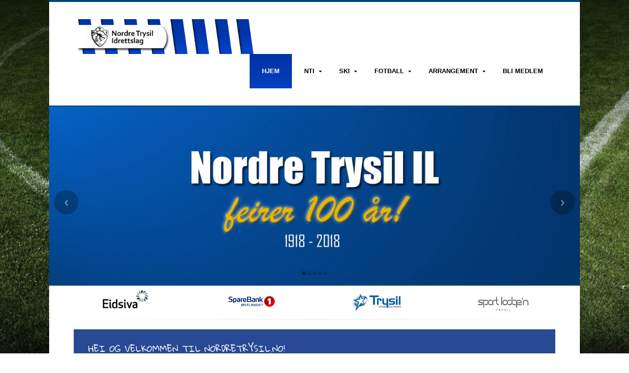

--- FILE ---
content_type: text/html; charset=utf-8
request_url: https://www.nordretrysil.no/52-kun-forside/1606-arsmote-8-mars-2022
body_size: 10760
content:
<!DOCTYPE HTML>
<html lang="nb-no" dir="ltr"  data-config='{"twitter":0,"plusone":0,"facebook":0,"style":"small"}'>

<head>
<meta charset="utf-8">
<meta http-equiv="X-UA-Compatible" content="IE=edge">
<meta name="viewport" content="width=device-width, initial-scale=1">
<base href="https://www.nordretrysil.no/52-kun-forside/1606-arsmote-8-mars-2022" />
	<meta name="author" content="Wenche Holdbak" />
	<meta name="viewport" content="initial-scale=1.0, user-scalable=no" />
	<meta name="generator" content="Joomla! - Open Source Content Management" />
	<title>Årsmøte 8.mars 2022</title>
	<link href="/templates/jp-snowflake/favicon.ico" rel="shortcut icon" type="image/vnd.microsoft.icon" />
	<link href="/cache/widgetkit/widgetkit-76099414.css" rel="stylesheet" type="text/css" />
	<link href="/media/system/css/modal.css?1bfb6c195d0ee5da7594ff40e3a03b35" rel="stylesheet" type="text/css" />
	<link href="/templates/jp-snowflake/roksprocket/layouts/features/themes/slideshow/slideshow.css" rel="stylesheet" type="text/css" />
	<link href="/modules/mod_ariimageslider/mod_ariimageslider/js/themes/nivo-slider.css" rel="stylesheet" type="text/css" />
	<link href="/modules/mod_ariimageslider/mod_ariimageslider/js/themes/default/style.css" rel="stylesheet" type="text/css" />
	<style type="text/css">
#ais_160_wrapper{max-width:400px;}#ais_160{width:100%;height:auto;}.ari-image-slider-loading #ais_160{height:90px;}#ais_160_wrapper .nivoSlider {box-shadow:none}#ais_153_wrapper{max-width:300px;}#ais_153{width:100%;height:auto;}.ari-image-slider-loading #ais_153{height:220px;}#ais_153_wrapper .nivoSlider {box-shadow:none}
	</style>
	<script type="application/json" class="joomla-script-options new">{"csrf.token":"82e35bf1ea04045e7d40003f226fd21d","system.paths":{"root":"","base":""}}</script>
	<script src="/media/jui/js/jquery.min.js?1bfb6c195d0ee5da7594ff40e3a03b35" type="text/javascript"></script>
	<script src="/media/jui/js/jquery-noconflict.js?1bfb6c195d0ee5da7594ff40e3a03b35" type="text/javascript"></script>
	<script src="/media/jui/js/jquery-migrate.min.js?1bfb6c195d0ee5da7594ff40e3a03b35" type="text/javascript"></script>
	<script src="/cache/widgetkit/widgetkit-00f69ac4.js" type="text/javascript"></script>
	<script src="/media/system/js/mootools-core.js?1bfb6c195d0ee5da7594ff40e3a03b35" type="text/javascript"></script>
	<script src="/media/system/js/core.js?1bfb6c195d0ee5da7594ff40e3a03b35" type="text/javascript"></script>
	<script src="/media/system/js/mootools-more.js?1bfb6c195d0ee5da7594ff40e3a03b35" type="text/javascript"></script>
	<script src="/media/system/js/modal.js?1bfb6c195d0ee5da7594ff40e3a03b35" type="text/javascript"></script>
	<script src="//maps.googleapis.com/maps/api/js?language=nb&amp;libraries=places,panoramio&amp;v=3.53&amp;key=AIzaSyAgDSXXbGnJH40ECgYv1P9afLs5ND8oSCs" type="text/javascript"></script>
	<script src="https://www.nordretrysil.no/components/com_gmapfp/libraries/map.js" type="text/javascript"></script>
	<script src="/components/com_roksprocket/assets/js/mootools-mobile.js" type="text/javascript"></script>
	<script src="/components/com_roksprocket/assets/js/rokmediaqueries.js" type="text/javascript"></script>
	<script src="/components/com_roksprocket/assets/js/roksprocket.js" type="text/javascript"></script>
	<script src="/components/com_roksprocket/assets/js/moofx.js" type="text/javascript"></script>
	<script src="/templates/jp-snowflake/roksprocket/layouts/features/assets/js/features.js" type="text/javascript"></script>
	<script src="/templates/jp-snowflake/roksprocket/layouts/features/themes/slideshow/slideshow.js" type="text/javascript"></script>
	<script src="/modules/mod_ariimageslider/mod_ariimageslider/js/jquery.nivo.slider.js" type="text/javascript"></script>
	<script src="/media/jui/js/bootstrap.min.js?1bfb6c195d0ee5da7594ff40e3a03b35" type="text/javascript"></script>
	<script type="text/javascript">

		jQuery(function($) {
			SqueezeBox.initialize({});
			initSqueezeBox();
			$(document).on('subform-row-add', initSqueezeBox);

			function initSqueezeBox(event, container)
			{
				SqueezeBox.assign($(container || document).find('a.modal').get(), {
					parse: 'rel'
				});
			}
		});

		window.jModalClose = function () {
			SqueezeBox.close();
		};

		// Add extra modal close functionality for tinyMCE-based editors
		document.onreadystatechange = function () {
			if (document.readyState == 'interactive' && typeof tinyMCE != 'undefined' && tinyMCE)
			{
				if (typeof window.jModalClose_no_tinyMCE === 'undefined')
				{
					window.jModalClose_no_tinyMCE = typeof(jModalClose) == 'function'  ?  jModalClose  :  false;

					jModalClose = function () {
						if (window.jModalClose_no_tinyMCE) window.jModalClose_no_tinyMCE.apply(this, arguments);
						tinyMCE.activeEditor.windowManager.close();
					};
				}

				if (typeof window.SqueezeBoxClose_no_tinyMCE === 'undefined')
				{
					if (typeof(SqueezeBox) == 'undefined')  SqueezeBox = {};
					window.SqueezeBoxClose_no_tinyMCE = typeof(SqueezeBox.close) == 'function'  ?  SqueezeBox.close  :  false;

					SqueezeBox.close = function () {
						if (window.SqueezeBoxClose_no_tinyMCE)  window.SqueezeBoxClose_no_tinyMCE.apply(this, arguments);
						tinyMCE.activeEditor.windowManager.close();
					};
				}
			}
		};
		var base_url_gmapfp = 'https://www.nordretrysil.no/';
if (typeof RokSprocket == 'undefined') RokSprocket = {};
Object.merge(RokSprocket, {
	SiteURL: 'https://www.nordretrysil.no/',
	CurrentURL: 'https://www.nordretrysil.no/',
	AjaxURL: 'https://www.nordretrysil.no/index.php?option=com_roksprocket&amp;task=ajax&amp;format=raw&amp;ItemId=264'
});
window.addEvent('domready', function(){
		RokSprocket.instances.slideshow = new RokSprocket.Slideshow();
});
window.addEvent('domready', function(){
	RokSprocket.instances.slideshow.attach(133, '{"animation":"crossfade","autoplay":"1","delay":"5"}');
});
window.addEvent('load', function(){
   var overridden = false;
   if (!overridden && window.G5 && window.G5.offcanvas){
       var mod = document.getElement('[data-slideshow="133"]');
       mod.addEvents({
           touchstart: function(){ window.G5.offcanvas.detach(); },
           touchend: function(){ window.G5.offcanvas.attach(); }
       });
       overridden = true;
   };
});
jQuery(document).ready(function() { var $ = window.jQueryNivoSlider || jQuery; var opts = {"controlNav":false,"keyboardNav":false,"pauseOnHover":false,"directionNav":false,"directionNavHide":false,"responsive":true}; $("#ais_160").nivoSlider(opts); });
var jQuery = jQuery.noConflict();
function runFB() {	
    var FbWidth = document.getElementById('fb_border').clientWidth; 
    jQuery(window).resize( function() {
	jQuery('#FbPagePlugin').html('<div class="fb-page" data-href="https://www.facebook.com/NTI-Nordre-Trysil-Idrettslag-328342087187506/" data-width="'+FbWidth+'" data-height="520px" data-small-header="false" data-adapt-container-width="true" data-hide-cover="false" data-show-facepile="true" data-show-posts="true" data-hide-cta="false"><div class="fb-xfbml-parse-ignore"><blockquote cite="https://www.facebook.com/NTI-Nordre-Trysil-Idrettslag-328342087187506/"><a href="https://www.facebook.com/NTI-Nordre-Trysil-Idrettslag-328342087187506/"></a></ blockquote></div></div>');
	window.FB.XFBML.parse();
    });
};

function newFB() {
	var FbWidth = document.getElementById('fb_border').clientWidth;
	jQuery('#FbPagePlugin').html('<div class="fb-page" data-href="https://www.facebook.com/NTI-Nordre-Trysil-Idrettslag-328342087187506/" data-width="'+FbWidth+'" data-height="520px" data-small-header="false" data-adapt-container-width="true" data-hide-cover="false" data-show-facepile="true" data-show-posts="true" data-hide-cta="false"><div class="fb-xfbml-parse-ignore"><blockquote cite="https://www.facebook.com/NTI-Nordre-Trysil-Idrettslag-328342087187506/"><a href="https://www.facebook.com/NTI-Nordre-Trysil-Idrettslag-328342087187506/"></a></ blockquote></div></div>');
	window.FB.XFBML.parse();
}

window.fbAsyncInit = function() {
	new newFB();
	new runFB();
}jQuery(document).ready(function() { var $ = window.jQueryNivoSlider || jQuery; var opts = {"controlNav":false,"keyboardNav":false,"directionNav":false,"directionNavHide":false,"responsive":true}; $("#ais_153").nivoSlider(opts); });
	</script>
	<script type="text/javascript">
				var gmapfp_largeur_lightbox = 700;
				var gmapfp_hauteur_lightbox = 400;
		</script>
	<script type="text/javascript"> 
			var markerImage678791799_9991 = new Array();
			 markerImage678791799_9991[1] = new Image();  markerImage678791799_9991[1].src = "http://maps.gstatic.com/intl/fr_ALL/mapfiles/ms/micons/blue-dot.png";
 
		</script>
	<link rel="stylesheet" href="https://www.nordretrysil.no/components/com_gmapfp/views/gmapfp/gmapfp2.css" type="text/css" />
	<link rel="stylesheet" href="https://www.nordretrysil.no/components/com_gmapfp/views/gmapfp/gmapfp.css" type="text/css" />
	<script type="text/javascript">
        
	var infowindow678791799_9991 = new Array();
	var num_open = 0;
	var places678791799_9991  = [];
            var infowindowLevel = 0;
			var bounds_GMapFP678791799_9991 = new google.maps.LatLngBounds();
			var marker678791799_9991 = new Array();
           
    var ctaLayer1;

        var carteGMapFP678791799_9991;
        var panoramioLayer678791799_9991;
        var trafficLayer678791799_9991;
		var travel_mode678791799_9991 = google.maps.DirectionsTravelMode.DRIVING;
		var marker_precedent678791799_9991 = 0;
		var markerCluster678791799_9991 = null;

        function create_carteGMapFP678791799_9991() {
            var types = [google.maps.MapTypeId.ROADMAP];
			var mycentre = new google.maps.LatLng(0, 0);
            var myOptions = {
              zoom: 14,
              center: mycentre,
              zoomControl: true, panControl: true,
                  navigationControlOptions: {style: google.maps.NavigationControlStyle.ZOOM_PAN},
              scaleControl: true,
              scrollwheel: false,
              overviewMapControl: false,
              streetViewControl: false,
              mapTypeControlOptions: {
                
                mapTypeIds: types
              },
              mapTypeId: google.maps.MapTypeId.ROADMAP
            };
            carteGMapFP678791799_9991 = new google.maps.Map(document.getElementById("map_canvas678791799_9991"),myOptions);

			var optionkml = {
				preserveViewport: true
			}
            ctaLayer1 = new google.maps.KmlLayer('', optionkml);
                ctaLayer1.setMap(carteGMapFP678791799_9991);


		  carteGMapFP678791799_9991.setTilt(45);
};

create_carteGMapFP678791799_9991.prototype.addMarker = function     (donnees){
		
			function attachinfowindow(marker, place, i){
				
				infowindow678791799_9991[i] = new google.maps.InfoWindow({
					content: place[4],
					maxWidth : 400,
					disableAutoPan : 0
				});
				google.maps.event.addListener(marker, 'mouseover', function(e) {
					infowindow678791799_9991[i].setZIndex(++infowindowLevel);
					infowindow678791799_9991[i].open(carteGMapFP678791799_9991,marker);
				});
				google.maps.event.addListener(marker, 'mouseout', function(e) {
					infowindow678791799_9991[i].setZIndex(++infowindowLevel);
					infowindow678791799_9991[i].close(carteGMapFP678791799_9991,marker);
				});
			}
    for (var i = 0; i < donnees.length; i++) {
		var place = donnees[i];
        infos_marqueur = place[9];
		image_marker = new google.maps.MarkerImage(
			infos_marqueur[0],
            new google.maps.Size(markerImage678791799_9991[infos_marqueur[1]].width, markerImage678791799_9991[infos_marqueur[1]].height),
            new google.maps.Point(0,0),
            new google.maps.Point(markerImage678791799_9991[infos_marqueur[1]].width/2, markerImage678791799_9991[infos_marqueur[1]].height)
		);
	    var shadow_marker = new google.maps.MarkerImage("//www.google.com/mapfiles/shadow50.png",
			new google.maps.Size(34, 37),
			new google.maps.Point(0,0),
			new google.maps.Point(10, 34));
		var shape_marker = {
			coord: [0, 0, markerImage678791799_9991[infos_marqueur[1]].width, markerImage678791799_9991[infos_marqueur[1]].height],
			type: 'rect'
		};

        var maLatLng = new google.maps.LatLng(place[1], place[2]);
		bounds_GMapFP678791799_9991.extend(maLatLng);
        marker678791799_9991[i] = new google.maps.Marker({
            map: carteGMapFP678791799_9991,
            position: maLatLng,
            title: place[7],
            icon: image_marker,
			shadow: shadow_marker,
			shape: shape_marker,
            zIndex: place[3]
        });
		marker678791799_9991[i].mycategory  = place[8];
        attachinfowindow(marker678791799_9991[i], place, i);
    };
    carteGMapFP678791799_9991.setCenter(bounds_GMapFP678791799_9991.getCenter());
};

	function initialise_gmapfp678791799_9991() {
				var maCarteGMapFP678791799_9991= new create_carteGMapFP678791799_9991;
				maCarteGMapFP678791799_9991.addMarker(places678791799_9991);setTimeout("Hide_Google_link678791799_9991()",3000);
			};
				function Hide_Google_link678791799_9991() {
				google_link = jQuery("#map_canvas678791799_9991 div:has(a img[src*='api-3/images/google']):last");
				gmapfp_link =  "<a style=\"position: static;overflow: visible;float: none;display: inline;\" title=\"GMapFP: Map Component for Joomla\" target=\"_blank\" href=\"//gmapfp.org\"><div class=\"gmnoprint\" style=\"width: 60px; height: 24px; cursor: pointer; \"><img style=\"position: absolute; left: 0px; top: 24px; -webkit-user-select: none; border-top-width: 0px; border-right-width: 0px; border-bottom-width: 0px; border-left-width: 0px; border-style: initial; border-color: initial; border-image: initial; padding-top: 0px; padding-right: 0px; padding-bottom: 0px; padding-left: 0px; margin-top: 0px; margin-right: 0px; margin-bottom: 0px; margin-left: 0px; width: 60px; height: 24px; \" src=\"[data-uri]\"></div></a>";
				google_link.prepend(gmapfp_link);
		};
</script>
<script type="text/javascript">
places678791799_9991 = [
['',61.428917093,12.144467482,1000, "<div class='gmapfp_marqueur' style='width:400px; min-height:150px; max-height:350px; overflow-y:auto'><span class='titre'>Jordet stadion</span><br /><br /><img style='height: 80px;' src='/images/gmapfp/kick_off_barnefotball_2019.jpeg'><p class='adresse'>Innlandet<br />Norge<br /></p><p class='message'>Jordet Stadion, 2430 Jordet</p></div>","/component/gmapfp/1:jordet-stadion?tmpl=component",1, "Jordet stadion","",["http://maps.gstatic.com/intl/fr_ALL/mapfiles/ms/micons/blue-dot.png",1]]
 ];

</script>
	<!--[if IE]><link rel="stylesheet" href="/modules/mod_ariimageslider/mod_ariimageslider/js/themes/nivo-slider.ie.css" type="text/css" /><![endif]-->
	<!--[if lt IE 7]><link rel="stylesheet" href="/modules/mod_ariimageslider/mod_ariimageslider/js/themes/default/style.ie6.css" type="text/css" /><![endif]-->
	<!--[if IE]><link rel="stylesheet" href="/modules/mod_ariimageslider/mod_ariimageslider/js/themes/default/style.ie.css" type="text/css" /><![endif]-->
	<!--[if lt IE 8]><style type="text/css">BODY #ais_160_wrapper,BODY #ais_160{width:400px;height:90px;}</style><![endif]-->
	<!--[if lt IE 8]><style type="text/css">BODY #ais_153_wrapper,BODY #ais_153{width:300px;height:220px;}</style><![endif]-->

<link rel="apple-touch-icon-precomposed" href="/templates/jp-snowflake/apple_touch_icon.png">
<link rel="stylesheet" href="/templates/jp-snowflake/styles/small/css/bootstrap.css">
<link rel="stylesheet" href="/templates/jp-snowflake/styles/small/css/theme.css">
<link rel="stylesheet" href="/templates/jp-snowflake/css/joomlaplates.css">
<link rel="stylesheet" href="/templates/jp-snowflake/css/custom.css">
<script src="/templates/jp-snowflake/warp/vendor/uikit/js/uikit.js"></script>
<script src="/templates/jp-snowflake/warp/vendor/uikit/js/components/autocomplete.js"></script>
<script src="/templates/jp-snowflake/warp/vendor/uikit/js/components/search.js"></script>
<script src="/templates/jp-snowflake/warp/vendor/uikit/js/components/tooltip.js"></script>
<script src="/templates/jp-snowflake/warp/js/social.js"></script>
<script src="/templates/jp-snowflake/js/theme.js"></script>
<style type="text/css">
body {
background:url(https://www.nordretrysil.no/images/joomlaplates/Bakgrunner/bakgrunnnordre.jpg)no-repeat center center fixed;
-webkit-background-size: cover;
-moz-background-size: cover;
-o-background-size: cover;
background-size: cover;
}
</style>

</head>

<body class="tm-sidebar-b-right tm-sidebars-1 tm-isblog">

<!-- Start jp-wrapper -->
<div class="uk-container uk-container-center white-bg">
    <!-- TOP -->
	

	            <nav class="tm-navbar uk-navbar">
                
                              <div class="logo uk-hidden-small">
                    <a class="tm-logo" href="https://www.nordretrysil.no">
	<p style="text-align: left;"><img src="/images/logo2.png" alt="" width="384" height="71" /></p></a>
                </div>
                      
                            <div class="menu-inner">
              <ul class="uk-navbar-nav uk-hidden-small">
<li class="uk-active"><a href="/">Hjem</a></li><li class="uk-parent" data-uk-dropdown="{'preventflip':'y'}" aria-haspopup="true" aria-expanded="false"><a href="/om-nti">NTI</a><div class="uk-dropdown uk-dropdown-navbar uk-dropdown-width-1"><div class="uk-grid uk-dropdown-grid"><div class="uk-width-1-1"><ul class="uk-nav uk-nav-navbar"><li><a href="/om-nti/om-nti-1">Om NTI</a></li><li><a href="/om-nti/styret">Styret</a></li><li><a href="/om-nti/okonomi-adm">Økonomi / adm</a></li></ul></div></div></div></li><li class="uk-parent" data-uk-dropdown="{'preventflip':'y'}" aria-haspopup="true" aria-expanded="false"><a href="/ski">Ski</a><div class="uk-dropdown uk-dropdown-navbar uk-dropdown-width-1"><div class="uk-grid uk-dropdown-grid"><div class="uk-width-1-1"><ul class="uk-nav uk-nav-navbar"><li><a href="/ski/trysilserien">Trysilserien</a></li><li><a href="/ski/nordrekarusellen-1">Nordrekarusellen</a></li><li><a href="/ski/skilek">Skilek</a></li></ul></div></div></div></li><li class="uk-parent" data-uk-dropdown="{'preventflip':'y'}" aria-haspopup="true" aria-expanded="false"><a href="/fotball">Fotball</a><div class="uk-dropdown uk-dropdown-navbar uk-dropdown-width-1"><div class="uk-grid uk-dropdown-grid"><div class="uk-width-1-1"><ul class="uk-nav uk-nav-navbar"><li><a href="/index.php/nyheter-yngres">Yngres</a></li><li><a href="/index.php/nyheter-j15">NTI/TFK J15</a></li><li><a href="/index.php/nyheter-dame">Damelaget</a></li><li><a href="/index.php/nyheter-herre">Herrelaget</a></li></ul></div></div></div></li><li class="uk-parent" data-uk-dropdown="{'preventflip':'y'}" aria-haspopup="true" aria-expanded="false"><a href="#">Arrangement</a>
<div class="uk-dropdown uk-dropdown-navbar uk-dropdown-width-1"><div class="uk-grid uk-dropdown-grid"><div class="uk-width-1-1"><ul class="uk-nav uk-nav-navbar"><li><a href="/index.php/rosjorennet">Røsjørennet</a></li><li><a href="/index.php/pilgrimsferden">Pilgrimsferden</a></li><li><a href="/arrangement/nordrerennet">Nordrerennet</a></li><li><a href="/arrangement/ovrige-arrangement">Øvrige arrangement</a></li><li><a href="/arrangement/nti100">NTI feirer 100 år</a></li></ul></div></div></div></li><li><a href="https://l.facebook.com/l.php?u=https%3A%2F%2Fmedlemskap.nif.no%2F21870%3Ffbclid%3DIwAR1j1h6JDDH9woQtryxsYB_YzN0tkPrUwSFnddJI5YGrrUBMrBOPVcoLhXY&amp;h=AT02J5DeKWCIgIgDiDBVxAuOjlMs1xMfIXglvFs3ATlLMUcMRaNOh1Op4cOh5vod36F-2mwUGvfMO_9pXXvvN94rYAUCOXIfUqF58cyCnQ4iovv6I9OYgJyEANxcbDG4r2s" target="_blank" rel="noopener noreferrer">Bli medlem</a></li></ul>              </div>
                      
                            <a href="#offcanvas" class="uk-navbar-toggle uk-visible-small" data-uk-offcanvas></a>
                      
  
                            <div class="uk-navbar-content uk-navbar-center uk-visible-small"><a class="tm-logo-small" href="https://www.nordretrysil.no">
	<p><img src="/images/logo_nordre.png" alt="" width="232" height="76" /></p></a></div>
                  
            </nav>
  	    
	    <div class="headerbar"><div class="uk-panel uk-panel-header" ><div class="sprocket-features layout-slideshow" data-slideshow="133">
	<ul class="sprocket-features-img-list">
		
<li class="sprocket-features-index-1">
		<div class="sprocket-features-img-container" data-slideshow-image>
					<a href="http://nordretrysil.no/arrangement/nti100"><img src="/images/slider/nti100.jpg" alt="" style="max-width: 100%; height: auto;" /></a>
			</div>
		<div class="sprocket-features-content" data-slideshow-content>
					</div>
</li>

<li class="sprocket-features-index-2">
		<div class="sprocket-features-img-container" data-slideshow-image>
					<img src="/images/slider/jordet_stadion.png" alt="" style="max-width: 100%; height: auto;" />
			</div>
		<div class="sprocket-features-content" data-slideshow-content>
					</div>
</li>

<li class="sprocket-features-index-3">
		<div class="sprocket-features-img-container" data-slideshow-image>
					<img src="/images/slider/slider_rosjorennet.png" alt="" style="max-width: 100%; height: auto;" />
			</div>
		<div class="sprocket-features-content" data-slideshow-content>
					</div>
</li>

<li class="sprocket-features-index-4">
		<div class="sprocket-features-img-container" data-slideshow-image>
					<img src="/images/slider/herrelag2.png" alt="" style="max-width: 100%; height: auto;" />
			</div>
		<div class="sprocket-features-content" data-slideshow-content>
					</div>
</li>

<li class="sprocket-features-index-5">
		<div class="sprocket-features-img-container" data-slideshow-image>
					<img src="/images/slider/slide2.png" alt="" style="max-width: 100%; height: auto;" />
			</div>
		<div class="sprocket-features-content" data-slideshow-content>
					</div>
</li>
	</ul>
		<div class="sprocket-features-arrows">
		<span class="arrow next" data-slideshow-next><span>&rsaquo;</span></span>
		<span class="arrow prev" data-slideshow-previous><span>&lsaquo;</span></span>
	</div>
		<div class="sprocket-features-pagination">
		<ul>
						    	<li class="active" data-slideshow-pagination="1"><span>1</span></li>
						    	<li data-slideshow-pagination="2"><span>2</span></li>
						    	<li data-slideshow-pagination="3"><span>3</span></li>
						    	<li data-slideshow-pagination="4"><span>4</span></li>
						    	<li data-slideshow-pagination="5"><span>5</span></li>
				</ul>
	</div>
</div>
</div></div>
    
    <!-- Top Module A B C D -->
                            <section class="tm-top-a uk-grid" data-uk-grid-match="{target:'> div > .uk-panel'}" data-uk-grid-margin>
<div class="uk-hidden-small uk-width-medium-1-4"><div class="uk-panel uk-hidden-small" data-uk-scrollspy="{cls:'uk-animation-scale-up'}">
	<p style="text-align: left;"><img style="display: block; margin-left: auto; margin-right: auto;" src="/images/eidsiva.jpg" alt="" width="108" height="54" /></p></div></div>

<div class="uk-width-1-1 uk-hidden-medium uk-hidden-large"><div class="uk-panel uk-hidden-large uk-hidden-medium" data-uk-scrollspy="{cls:''}">
	<p style="text-align: left;"><img src="/images/eidsiva.jpg" alt="" width="68" height="34" /><img src="/images/sparebank1-ostlandet.png" alt="sparebank1 ostlandet" width="68" height="34" />&nbsp;&nbsp;<img src="/images/tvrlogo.jpg" alt="" width="68" height="34" /><img src="/images/stories/sportlodgen1.jpg" alt="" width="68" height="34" /></p></div></div>

<div class="uk-hidden-small uk-width-medium-1-4"><div class="uk-panel uk-hidden-small" data-uk-scrollspy="{cls:'uk-animation-scale-up'}">
	<p style="text-align: left;"><img src="/images/sparebank1-ostlandet.png" alt="sparebank1 ostlandet" width="106" height="53" style="display: block; margin-left: auto; margin-right: auto;" /></p></div></div>

<div class="uk-hidden-small uk-width-medium-1-4"><div class="uk-panel uk-hidden-small" data-uk-scrollspy="{cls:'uk-animation-scale-up'}">
	<p><img style="display: block; margin-left: auto; margin-right: auto;" src="/images/tvrlogo.jpg" alt="" width="110" height="55" /></p></div></div>

<div class="uk-hidden-small uk-width-medium-1-4"><div class="uk-panel uk-hidden-small" data-uk-scrollspy="{cls:'uk-animation-scale-up'}">
	<p style="text-align: center;"> <img src="/images/stories/sportlodgen1.jpg" alt="" width="116" height="58" />  </p></div></div>
</section>
            <hr class="style-one">
                                    <section class="tm-top-b uk-grid" data-uk-grid-match="{target:'> div > .uk-panel'}" data-uk-grid-margin>
<div class="uk-width-1-1"><div class="uk-panel uk-panel-box uk-panel-box-secondary" data-uk-scrollspy="{cls:''}"><h3 class="uk-panel-title">Hei og velkommen til NordreTrysil.no!</h3>
	<p>Her finner du nyheter og informasjon fra Nordre Trysil Idrettslag.</p></div></div>
</section>
            <hr class="style-one">
                                            <!-- End Top Module A B C D -->
    
<!-- Main Content -->
		<div class="tm-middle uk-grid" data-uk-grid-match data-uk-grid-margin>

						<div class="tm-main uk-width-medium-7-10">

								<section class="tm-main-top uk-grid" data-uk-grid-match="{target:'> div > .uk-panel'}" data-uk-grid-margin>
<div class="uk-width-1-1"><div class="uk-panel" data-uk-scrollspy="{cls:''}"><h3 class="uk-panel-title">siste nytt fra NTI:</h3>
	<p><img src="/images/streken.png" alt="streken" width="679" height="43" /></p></div></div>
</section>
				
								<main class="tm-content">

					
					<div id="system-message-container">
</div>
<article class="uk-article" data-permalink="http://www.nordretrysil.no/52-kun-forside/1606-arsmote-8-mars-2022">

	
		<h1 class="uk-article-title">
					Årsmøte 8.mars 2022			</h1>
	
	
		<p class="uk-article-meta">

		Skrevet av Wenche Holdbak <time datetime="2022-02-16">16. februar 2022</time>. Publisert i <a href="/52-kun-forside">Generelle nyheter</a>
	</p>
	
						<img class="uk-align-right" src="/images/Bilder_2020/Årsmøte.jpeg" alt="">
			
	
			
<p class="s3" style="margin-bottom: 0px; line-height: 21.600000381469727px; text-align: center; font-size: 18px;"><span class="s4" style="line-height: 86.4000015258789px; font-size: 72px;"><span class="s5" style="line-height: 19.200000762939453px; font-size: 16px;">NTI avholder &aring;rsm&oslash;te p&aring; Jordet&nbsp;</span><span class="s5" style="line-height: 19.200000762939453px; font-size: 16px;">samfunnshus</span></span></p>
<p class="s7" style="margin-top: 0px; margin-bottom: 0px; line-height: 21.600000381469727px; margin-left: 35px; font-size: 18px;"><span class="s5" style="line-height: 19.200000762939453px; font-size: 16px;">Tirs</span><span class="s5" style="line-height: 19.200000762939453px; font-size: 16px;">dag&nbsp;</span><span class="s5" style="line-height: 19.200000762939453px; font-size: 16px;">8.</span><span class="s5" style="line-height: 19.200000762939453px; font-size: 16px;">mars</span><span class="s5" style="line-height: 19.200000762939453px; font-size: 16px;">.202</span><span class="s5" style="line-height: 19.200000762939453px; font-size: 16px;">2</span><span class="s5" style="line-height: 19.200000762939453px; font-size: 16px;">&nbsp;kl.19.00.</span><span class="s5" style="line-height: 19.200000762939453px; font-size: 16px;"></span></p>
<p class="s6" style="margin-top: 0px; margin-bottom: 0px; line-height: 21.600000381469727px; text-indent: 35px; font-size: 18px;"><span style="line-height: 21.600000381469727px;"></span></p>
<p class="s6" style="margin-top: 0px; margin-bottom: 0px; line-height: 21.600000381469727px; text-indent: 35px; font-size: 18px;"><span class="s5" style="line-height: 19.200000762939453px; font-size: 16px;">Sakliste:</span></p>
 
<p>&nbsp;</p>
<div class="s9" style="margin-top: 0px; margin-bottom: 0px; text-indent: -18px; margin-left: 53px; font-size: 18px;"><span class="s8" style="line-height: 14.399999618530273px; font-size: 12px;">1.&nbsp;</span><span class="s5" style="line-height: 19.200000762939453px; font-size: 16px;">&Aring;pning</span></div>
<div class="s9" style="margin-top: 0px; margin-bottom: 0px; text-indent: -18px; margin-left: 53px; font-size: 18px;"><span class="s8" style="line-height: 14.399999618530273px; font-size: 12px;">2.&nbsp;</span><span class="s5" style="line-height: 19.200000762939453px; font-size: 16px;">Godkjenning av m&oslash;teinnkalling</span></div>
<div class="s9" style="margin-top: 0px; margin-bottom: 0px; text-indent: -18px; margin-left: 53px; font-size: 18px;"><span class="s8" style="line-height: 14.399999618530273px; font-size: 12px;">3.&nbsp;</span><span class="s5" style="line-height: 19.200000762939453px; font-size: 16px;">Valg av m&oslash;teleder og sekret&aelig;r</span></div>
<div class="s9" style="margin-top: 0px; margin-bottom: 0px; text-indent: -18px; margin-left: 53px; font-size: 18px;"><span class="s8" style="line-height: 14.399999618530273px; font-size: 12px;">4.&nbsp;</span><span class="s5" style="line-height: 19.200000762939453px; font-size: 16px;">Valg av to personer for signering av protokoll</span></div>
<div class="s9" style="margin-top: 0px; margin-bottom: 0px; text-indent: -18px; margin-left: 53px; font-size: 18px;"><span class="s8" style="line-height: 14.399999618530273px; font-size: 12px;">5.&nbsp;</span><span class="s5" style="line-height: 19.200000762939453px; font-size: 16px;">&Aring;rsmeldinger</span></div>
<div class="s9" style="margin-top: 0px; margin-bottom: 0px; text-indent: -18px; margin-left: 53px; font-size: 18px;"><span class="s8" style="line-height: 14.399999618530273px; font-size: 12px;">6.&nbsp;</span><span class="s5" style="line-height: 19.200000762939453px; font-size: 16px;">Regnskap</span></div>
<div class="s9" style="margin-top: 0px; margin-bottom: 0px; text-indent: -18px; margin-left: 53px; font-size: 18px;"><span class="s8" style="line-height: 14.399999618530273px; font-size: 12px;">7.&nbsp;</span><span class="s5" style="line-height: 19.200000762939453px; font-size: 16px;">Budsjett</span></div>
<div class="s9" style="margin-top: 0px; margin-bottom: 0px; text-indent: -18px; margin-left: 53px; font-size: 18px;"><span class="s8" style="line-height: 14.399999618530273px; font-size: 12px;">8.&nbsp;</span><span class="s5" style="line-height: 19.200000762939453px; font-size: 16px;">Innkomne skriv</span></div>
<div class="s9" style="margin-top: 0px; margin-bottom: 0px; text-indent: -18px; margin-left: 53px; font-size: 18px;"><span class="s8" style="line-height: 14.399999618530273px; font-size: 12px;">9.&nbsp;</span><span class="s5" style="line-height: 19.200000762939453px; font-size: 16px;">Valg</span></div>
<div class="s9" style="margin-top: 0px; margin-bottom: 0px; text-indent: -18px; margin-left: 53px; font-size: 18px;"><span class="s8" style="line-height: 14.399999618530273px; font-size: 12px;">10.&nbsp;</span><span class="s5" style="line-height: 19.200000762939453px; font-size: 16px;">Eventuelt</span></div>
<p style="margin-top: 0px; margin-bottom: 0px; line-height: 21.600000381469727px; font-size: 18px;"><span style="line-height: 21.600000381469727px;"></span></p>
<p style="margin-top: 0px; margin-bottom: 0px; line-height: 21.600000381469727px; font-size: 18px;"><span class="s5" style="line-height: 19.200000762939453px; font-size: 16px;">Frasigelse av verv meldes skriftlig til&nbsp;</span><span class="s5" style="line-height: 19.200000762939453px; font-size: 16px;">valgkomit&eacute;en</span><span class="s5" style="line-height: 19.200000762939453px; font-size: 16px;">&nbsp;v/&nbsp;</span><span class="s5" style="line-height: 19.200000762939453px; font-size: 16px;">J&oslash;rgen Engerbakk</span><span class="s5" style="line-height: 19.200000762939453px; font-size: 16px;">,&nbsp;</span><span id="cloak52b126111b59c6ee26038278396f51e9">Denne e-postadressen er beskyttet mot programmer som samler e-postadresser. Du må aktivere javaskript for å kunne se den.</span><script type='text/javascript'>
				document.getElementById('cloak52b126111b59c6ee26038278396f51e9').innerHTML = '';
				var prefix = 'ma' + 'il' + 'to';
				var path = 'hr' + 'ef' + '=';
				var addy52b126111b59c6ee26038278396f51e9 = 'jorgenengerbakk' + '@';
				addy52b126111b59c6ee26038278396f51e9 = addy52b126111b59c6ee26038278396f51e9 + 'hotmail' + '.' + 'com';
				var addy_text52b126111b59c6ee26038278396f51e9 = '<span class="s10" style="line-height: 19.200000762939453px; font-size: 16px; text-decoration: underline; color: #0000ff;">jorgenengerbakk' + '@' + 'hotmail' + '.' + 'com</span>';document.getElementById('cloak52b126111b59c6ee26038278396f51e9').innerHTML += '<a ' + path + '\'' + prefix + ':' + addy52b126111b59c6ee26038278396f51e9 + '\'>'+addy_text52b126111b59c6ee26038278396f51e9+'<\/a>';
		</script><span class="s5" style="line-height: 19.200000762939453px; font-size: 16px;"></span><span class="s5" style="line-height: 19.200000762939453px; font-size: 16px;">innen&nbsp;</span><span class="s5" style="line-height: 19.200000762939453px; font-size: 16px;">22. februar</span><span class="s5" style="line-height: 19.200000762939453px; font-size: 16px;">.</span></p>	
	
	
	
	
	
	
</article>

				</main>
				
				
			</div>
			
                                                            <aside class="tm-sidebar-b uk-width-medium-3-10"><div class="uk-panel" data-uk-scrollspy="{cls:''}"><h3 class="uk-panel-title">Følg NTI på Facebook!</h3><div class="simplfb">
	<div class="row-fluid">
		<style type="text/css"> div#FbPagePlugin { text-align: center !important; } .fb-page .fb_iframe_widget {width: 100%;} #fb_border { width: 100%; padding: px; background-color: ; overflow: hidden; } </style>
<div id="fb_border"><div id="fb-root"></div><script>(function(d, s, id) { var js, fjs = d.getElementsByTagName(s)[0]; if (d.getElementById(id)) return; js = d.createElement(s); js.id = id; js.src = "//connect.facebook.net/nb_NO/sdk.js#xfbml=1&version=v2.6&appId=480580252049577"; fjs.parentNode.insertBefore(js, fjs); }(document, 'script', 'facebook-jssdk'));</script><div id="FbPagePlugin"></div></div>	</div>
</div></div>
<div class="uk-panel uk-panel-box uk-panel-shadow" data-uk-scrollspy="{cls:''}"><h3 class="uk-panel-title">takk til</h3><div id="ais_153_wrapper" class="ari-image-slider-wrapper ari-image-slider-loading ari-is-theme-default">
	<div id="ais_153" class="ari-image-slider nivoSlider">
					<img src="/images/stories/spons/byggmix1.jpg" alt="" title="" class="imageslider-item" width="160" height="80" />
							<img src="/images/stories/spons/eidsiva1.jpg" alt="" title="" class="imageslider-item" width="160" height="80" style="display:none" />
							<img src="/images/stories/spons/fjellgutta.jpg" alt="" title="" class="imageslider-item" width="160" height="80" style="display:none" />
							<img src="/images/stories/spons/moelven.jpg" alt="" title="" class="imageslider-item" width="160" height="80" style="display:none" />
							<img src="/images/stories/spons/radisson.jpg" alt="" title="" class="imageslider-item" width="160" height="80" style="display:none" />
							<img src="/images/stories/spons/skistartrysil.jpg" alt="" title="" class="imageslider-item" width="160" height="80" style="display:none" />
							<img src="/images/stories/spons/sparebank1-ostlandet.png" alt="" title="" class="imageslider-item" width="160" height="80" style="display:none" />
							<img src="/images/stories/spons/sportlodgen1.jpg" alt="" title="" class="imageslider-item" width="160" height="80" style="display:none" />
							<img src="/images/stories/spons/trysilokonomi.jpg" alt="" title="" class="imageslider-item" width="160" height="80" style="display:none" />
							<img src="/images/stories/spons/tvr1.jpg" alt="" title="" class="imageslider-item" width="160" height="80" style="display:none" />
				
	</div>
	</div></div>
<div class="uk-panel uk-panel-box uk-panel-shadow uk-hidden-large uk-hidden-medium" data-uk-scrollspy="{cls:''}">
	<p><a href="http://www.nordretrysil.no/pdf/grasrotNTIL.pdf" target="_blank" rel="noopener noreferrer"><img src="/images/grasrota_staa.png" alt="grasrota staa" width="337" height="350" /></a></p></div>
<div class="uk-panel" data-uk-scrollspy="{cls:''}"><h3 class="uk-panel-title">Været</h3>
	<a class="weatherwidget-io" href="https://forecast7.com/no/61d4212d14/jordet/" data-label_1="JORDET" data-label_2="Værvarsel" data-days="3" data-theme="pure" >JORDET Værvarsel</a>
<script>
!function(d,s,id){var js,fjs=d.getElementsByTagName(s)[0];if(!d.getElementById(id)){js=d.createElement(s);js.id=id;js.src='https://weatherwidget.io/js/widget.min.js';fjs.parentNode.insertBefore(js,fjs);}}(document,'script','weatherwidget-io-js');
</script></div></aside>
                        
		</div>
<!-- End Main Content -->

<!-- Bottom Module A B C D -->

		        <hr class="style-one">
		<section class="tm-bottom-a uk-grid" data-uk-grid-match="{target:'> div > .uk-panel'}" data-uk-grid-margin>
<div class="uk-hidden-small uk-width-medium-2-3"><div class="uk-panel uk-panel-box uk-panel-fullwidth uk-hidden-small" data-uk-scrollspy="{cls:'uk-animation-scale-up'}">
	<p><a href="http://www.nordretrysil.no/pdf/grasrotNTIL.pdf" target="_blank" rel="noopener noreferrer"><img src="/images/grasrot2.png" alt="grasrot2" width="694" height="204" /></a></p></div></div>

<div class="uk-hidden-small uk-width-medium-1-3"><div class="uk-panel uk-panel-box uk-panel-fullwidth uk-hidden-small" data-uk-scrollspy="{cls:'uk-animation-scale-up'}"><div id="ais_160_wrapper" class="ari-image-slider-wrapper ari-image-slider-loading ari-is-theme-default">
	<div id="ais_160" class="ari-image-slider nivoSlider">
						<a href="http://www.ullmax.no/?ClubID=2639" target="http://www.ullmax.no/?ClubID=2639">
				<img src="/images/stories/ullmax/1.jpg" alt="" title="" class="imageslider-item" width="564" height="286" />
					</a>
								<a href="http://www.ullmax.no/?ClubID=2639" target="http://www.ullmax.no/?ClubID=2639">
				<img src="/images/stories/ullmax/2.jpg" alt="" title="" class="imageslider-item" width="564" height="286" style="display:none" />
					</a>
								<a href="http://www.ullmax.no/?ClubID=2639" target="http://www.ullmax.no/?ClubID=2639">
				<img src="/images/stories/ullmax/3.jpg" alt="" title="" class="imageslider-item" width="564" height="286" style="display:none" />
					</a>
								<a href="http://www.ullmax.no/?ClubID=2639" target="http://www.ullmax.no/?ClubID=2639">
				<img src="/images/stories/ullmax/4.jpg" alt="" title="" class="imageslider-item" width="564" height="286" style="display:none" />
					</a>
				
	</div>
	</div></div></div>
</section>
		
		        
		        
			
<!-- End Bottom Module A B C D -->

<!-- Footer A Module -->
        <div class="footer-a-outer">
  <section class="tm-footer-a uk-grid" data-uk-grid-match="{target:'> div > .uk-panel'}" data-uk-grid-margin>
<div class="uk-width-1-1 uk-width-medium-2-3"><div class="uk-panel" data-uk-scrollspy="{cls:'uk-animation-scale-up'}"><h3 class="uk-panel-title">Her finner du Jordet Stadion:</h3>
	Adresse: Jordet Stadion, 2430 Jordet
<p><div id="gmapfp_plugin_678791799_1" class="gmapfp gmapfp_plugin"><div id="gmapfp" style="width:100%; height:auto; overflow:hidden;"><div id="map_canvas678791799_9991" style="width:100%; height:300px; background-image: url(/components/com_gmapfp/images/loader_black.gif); background-repeat:no-repeat; background-position:center;"></div></div><script language="javascript" type="text/javascript">

		google.maps.event.addDomListener(window, "load", initialise_map_gmapfp678791799_9991);

		var tstGMapFP678791799_9991 = document.getElementById("map_canvas678791799_9991");
		var tstIntGMapFP678791799_9991;
			
		function CheckGMapFP678791799_9991() {
			if (tstGMapFP678791799_9991) {
				if (tstGMapFP678791799_9991.offsetWidth != tstGMapFP678791799_9991.getAttribute("oldValue")) {
					tstGMapFP678791799_9991.setAttribute("oldValue",tstGMapFP678791799_9991.offsetWidth);
					initialise_gmapfp678791799_9991();
				}
			}
		}

		function initialise_map_gmapfp678791799_9991() {
		   tstGMapFP678791799_9991.setAttribute("oldValue",0);
		   tstIntGMapFP678791799_9991 = setInterval("CheckGMapFP678791799_9991()",500);
		}
   </script></div></p></div></div>

<div class="uk-width-1-1 uk-width-medium-1-3"><div class="uk-panel" data-uk-scrollspy="{cls:'uk-animation-scale-up'}">
	<p style="text-align: center;"><strong><img src="/images/ntil_logo_gjennomsiktig.png" alt="" /></strong></p>
<p style="text-align: center;"><strong>Nordre Trysil Idrettslag &nbsp;</strong></p>
<p style="text-align: center;">Alle rettigheter &copy; 2017 &nbsp;<br /><a href="http://www.nordretrysil.no">www.nordretrysil.no</a>&nbsp;&nbsp;</p>
<p style="text-align: center;">&nbsp;</p>
<p style="text-align: center;"><strong>Driftet og utviklet av&nbsp;</strong><br /><a href="http://www.glaame.no" target="_blank" rel="noopener noreferrer"><img src="/images/Logo_hvit_mindre.png" alt="Logo hvit mindre" width="112" height="63" /></a></p></div></div>
</section>
	</div>
    
    <!-- Footer l Footer R -->
	

<!-- Footer Module -->

</div><!-- End uk-container -->
    
<!-- Off Canvas -->
<div id="offcanvas" class="uk-offcanvas">
	<div class="uk-offcanvas-bar"><ul class="uk-nav uk-nav-offcanvas">
<li class="uk-active"><a href="/">Hjem</a></li><li class="uk-parent"><a href="/om-nti">NTI</a><ul class="uk-nav-sub"><li><a href="/om-nti/om-nti-1">Om NTI</a></li><li><a href="/om-nti/styret">Styret</a></li><li><a href="/om-nti/okonomi-adm">Økonomi / adm</a></li></ul></li><li class="uk-parent"><a href="/ski">Ski</a><ul class="uk-nav-sub"><li><a href="/ski/trysilserien">Trysilserien</a></li><li><a href="/ski/nordrekarusellen-1">Nordrekarusellen</a></li><li><a href="/ski/skilek">Skilek</a></li></ul></li><li class="uk-parent"><a href="/fotball">Fotball</a><ul class="uk-nav-sub"><li><a href="/index.php/nyheter-yngres">Yngres</a></li><li><a href="/index.php/nyheter-j15">NTI/TFK J15</a></li><li><a href="/index.php/nyheter-dame">Damelaget</a></li><li><a href="/index.php/nyheter-herre">Herrelaget</a></li></ul></li><li class="uk-parent"><a href="#">Arrangement</a>
<ul class="uk-nav-sub"><li><a href="/index.php/rosjorennet">Røsjørennet</a></li><li><a href="/index.php/pilgrimsferden">Pilgrimsferden</a></li><li><a href="/arrangement/nordrerennet">Nordrerennet</a></li><li><a href="/arrangement/ovrige-arrangement">Øvrige arrangement</a></li><li><a href="/arrangement/nti100">NTI feirer 100 år</a></li></ul></li><li><a href="https://l.facebook.com/l.php?u=https%3A%2F%2Fmedlemskap.nif.no%2F21870%3Ffbclid%3DIwAR1j1h6JDDH9woQtryxsYB_YzN0tkPrUwSFnddJI5YGrrUBMrBOPVcoLhXY&amp;h=AT02J5DeKWCIgIgDiDBVxAuOjlMs1xMfIXglvFs3ATlLMUcMRaNOh1Op4cOh5vod36F-2mwUGvfMO_9pXXvvN94rYAUCOXIfUqF58cyCnQ4iovv6I9OYgJyEANxcbDG4r2s" target="_blank" rel="noopener noreferrer">Bli medlem</a></li></ul></div>
</div>

<!-- Top Scroller -->

</body>
</html>

--- FILE ---
content_type: text/css
request_url: https://www.nordretrysil.no/templates/jp-snowflake/css/joomlaplates.css
body_size: 2057
content:
p {
    margin: 0 0 10px;
}

/*Rewrite the stupid bootstrap
 ------------------------------------------------*/
[class^="icon-"], [class*=" icon-"] {
    height: auto;
    line-height: 1.7!important;
    width: auto;
}
/* No padding class for topbar
-------------------------------------------------*/
.no-padding {
	padding:0;
}
/* Left and Right Margin
-------------------------------------------------*/
.white-bg {
	border-top:4px solid #00447b;
	position:relative;
	background-color:#FFFFFF;
	padding:0 50px;

}
.uk-panel-fullwidth {
	margin:0 -50px;
	padding-left:0;
	padding-right:0

}
.headerbar{
	border-top:2px solid #00447b; border-bottom:1px solid #00447b;
	margin-right:-50px;
	margin-left:-50px;
}
.footer-lr-outer,
.footer-a-outer {
	margin-right:-50px;
	margin-left:-50px;
	padding-left:50px;
	padding-right:50px;
	margin-bottom:0!important;
}

@media (max-width: 1280px) {
	.white-bg {padding:0 50px}
	
	.uk-panel-fullwidth,
	.headerbar { margin-right:-50px;margin-left:-50px}
	
	.footer-lr-outer,
	.footer-a-outer { margin-right:-50px;margin-left:-50px;padding:40px 50px}

	.sprocket-grids-b-container {margin: 0 0}
}
@media (max-width: 959px) {
	.white-bg {padding:0 20px}
	
	.uk-panel-fullwidth,
	.headerbar { margin-right:-20px;margin-left:-20px}
	
	.footer-lr-outer,.footer-a-outer { margin-right:0;margin-left:0;}
	.tm-navbar {margin: 15px}
}


/* Dropdown Animation 
 ========================================================================== */
.uk-open > .uk-dropdown {
    display: block;
    -webkit-animation: @dropdown-animation 0.8s ease-in-out;
    animation: @dropdown-animation 0.8s ease-in-out;
    -webkit-transform-origin: 0 0;
    transform-origin: 0 0;
}
.uk-navbar-nav > li:hover > a,
.uk-navbar-nav > li > a:focus,
.uk-navbar-nav > li.uk-open > a {
    -webkit-animation: @dropdown-animation 0.3s ease-in-out;
    animation: @dropdown-animation 0.3s ease-in-out;
    -webkit-transform-origin: 0 0;
    transform-origin: 0 0;
}
/* Main Menu 
 ========================================================================== */
.menu-inner {
	float:right; 
	position:relative;
}
.uk-navbar {
    background: #fff!important;
}
.uk-navbar-nav > li > a {
    text-transform: uppercase;
}
.uk-navbar-nav > li.uk-parent > a:after {
  content: "\f0d7";
  display: block;
  font-family: FontAwesome;
  font-size: 10px;
  font-style: normal;
  font-weight: normal;
  position: absolute;
  right: 10px;
  top: 0;
}
.uk-navbar-nav > li.uk-parent > a {
  padding-right: 25px;
  position: relative;
}
/* Off Canvas Menu Icon
 ========================================================================== */
.uk-navbar-toggle:after {
  content: "\f039";
  font-family: FontAwesome;
  /* 1 */
  vertical-align: middle;
}
.uk-navbar-toggle-alt:after {
  content: "\f039";
}

/* Logo
 ========================================================================== */

.logo {
	text-align:left;
	float:left;
}
.logo p {
	margin:0
}

.tm-logo {
	float:left;
}
/* Mobile Logo
 ========================================================================== */

.uk-navbar-content, .uk-navbar-brand, .uk-navbar-toggle {
    height: auto;
}
/* Joomla Content Container
 ========================================================================== */
.tm-content {
	padding-top:10px;
	padding-bottom:10px;
}

/* Breadcrumbs
 ========================================================================== */

.uk-breadcrumb {
	margin-bottom:30px;
	border-bottom:1px solid #ededed;
	padding-bottom:20px;
}
/* Joomla Module
 ========================================================================== */
.uk-panel-border {
	border:1px solid #ededed;
}
.uk-panel-shadow {
	-webkit-box-shadow: 5px #dddddd;
	box-shadow:0 0 5px #dddddd;
	-moz-box-shadow:5px #dddddd;
}
.uk-panel-grey {
	border: 1px solid #ededed;
   background: #f5f5f5;
}

/* Footer A
 ========================================================================== */
 .footer-a-outer {
	padding-top:50px;
	padding-bottom:50px;
}
.footer-a-outer,
.footer-a-outer a,
.footer-a-outer h1,
.footer-a-outer h2,
.footer-a-outer h3,
.footer-a-outer h4,
.footer-a-outer h5,
.footer-a-outer h6,
.footer-a-outer uk-title,
.footer-a-outer code,
.footer-a-outer em {
	color:#fff
}
/* Footer Left Right
 ========================================================================== */
.footer-lr-outer {
	padding-top:40px;
	padding-bottom:40px;
	background:#00447b;
}
.footer-lr-outer a,
.footer-lr-outer h1,
.footer-lr-outer h2,
.footer-lr-outer h3,
.footer-lr-outer h4,
.footer-lr-outer h5,
.footer-lr-outer h6,
.footer-lr-outer uk-title,
.footer-lr-outer code,
.footer-lr-outer em {
	color:#fff!important
}

/* TopScroller
 ========================================================================== */
.tm-totop-scroller {
    color: #444444;
    display: block;
    font-size: 16px;
    height: 20px;
    line-height: 20px;
    position: fixed;
    right: 20px;
    text-align: center;
    bottom: 20px;
	top:auto!important;
    transition: all 0.05s linear 0s;
    width: 20px;
    z-index: 1000;
}
/* Font Awesome Plus Icon for ul li list
 ========================================================================== */
ul.plus { padding-left:20px; list-style:none; }
ul.plus li { margin-bottom:10px; }
ul.plus li:before {    
    font-family: 'FontAwesome';
    content: '\f067';
    margin:0 10px 0 -15px;
}
ul.check { padding-left:20px; list-style:none; }
ul.check li { margin-bottom:10px; }
ul.check li:before {    
    font-family: 'FontAwesome';
    content: '\f00c';
    margin:0 10px 0 -15px;
}

/* Modern Font Face
----------------------------------------------------------------------------------------------------*/
.table-ico td {text-align:center}
.table-ico span.ico {
	-webkit-border-radius: 50%;
	-moz-border-radius: 50%;
	border-radius: 50%;
	display: block;
	font-family: 'modern_pictogramsnormal';
	font-size: 30px;
	height: 40px;
	line-height: 40px;
	margin: 0 auto 0;
	width: 40px;
	text-align:center;
	color:#fff;
	transition: all 0.3s ease-in-out 0s;
	-webkit-transition: all 0.3s ease-in-out 0s;
	-moz-transition: all 0.3s ease-in-out 0s;
	
}

@font-face {
	font-family: "modern_pictogramsnormal";
	font-style: normal;
	font-weight: normal;
	src: url('modernpics-webfont.eot') format("embedded-opentype"), url('modernpics-webfont.woff') format("woff"), url('modernpics-webfont.ttf') format("truetype"), url('modernpics-webfont.svg') format("svg");
}
span.ico {
	-webkit-border-radius: 50%;
	-moz-border-radius: 50%;
	border-radius: 50%;
	display: block;
	font-family: 'modern_pictogramsnormal';
	font-size: 70px;
	height: 100px;
	line-height: 100px;
	margin: 0 auto 12px;
	width: 100px;
	text-align:center;
	color:#fff;
	transition: all 0.3s ease-in-out 0s;
	-webkit-transition: all 0.3s ease-in-out 0s;
	-moz-transition: all 0.3s ease-in-out 0s;
}
span.ico:hover {
	-webkit-border-radius: 0;
	-moz-border-radius: 0;
	border-radius: 0;
}

/* Center Title with Border
----------------------------------------------------------------------------------------------------*/
.headline-border h3.uk-panel-title {
    overflow: hidden;
    text-align: center;
	font-size:200%;
	padding:20px 0;
}
.headline-border h3.uk-panel-title:before,
.headline-border h3.uk-panel-title:after {
    background-color: #000;
    content: "";
    display: inline-block;
    height: 1px;
    position: relative;
    vertical-align: middle;
    width: 50%;
}
.headline-border h3.uk-panel-title:before {
    right: 0.5em;
    margin-left: -50%;
}
.headline-border h3.uk-panel-title:after {
    left: 0.5em;
    margin-right: -50%;
}
/* HR Styles
----------------------------------------------------------------------------------------------------*/
hr.style-one { 
	border: 0; 
	height: 1px; 
	margin: 0px 0 20px;
	background-image: -webkit-linear-gradient(left, rgba(0,0,0,0), rgba(0,0,0,0.1), rgba(0,0,0,0)); 
	background-image: -moz-linear-gradient(left, rgba(0,0,0,0), rgba(0,0,0,0.1), rgba(0,0,0,0)); 
	background-image: -ms-linear-gradient(left, rgba(0,0,0,0), rgba(0,0,0,0.1), rgba(0,0,0,0)); 
	background-image: -o-linear-gradient(left, rgba(0,0,0,0), rgba(0,0,0,0.1), rgba(0,0,0,0));
}

hr.style-two { 
	padding: 0; 
	border: none; 
	border-top: medium double #ededed; 
	color: #ddd;
	text-align: center; 
	margin:40px 0;
} 
hr.style-two:after { 
	content: "v"; 
	display: inline-block; 
	position: relative; 
	top: -0.7em; 
	font-size: 1.5em; 
	padding: 0 0.25em; 
	background: white;
 }
/* IMG Styles
----------------------------------------------------------------------------------------------------*/
.shadow-img {
	-moz-box-shadow: 0 -4px 25px rgba(0, 0, 0, 0.3);
	-webkit-box-shadow:  0 -4px 25px rgba(0, 0, 0, 0.3);
    box-shadow:  0 -4px 25px rgba(0, 0, 0, 0.3);
	max-width:100%;
	margin:30px 0 60px 0;

}
.shadow {
	-moz-box-shadow: 0 0 0 10px #ccc;
	-webkit-box-shadow:  0px 0px 10px 0px #ccc;
    box-shadow:  0px 0px 10px 0px #ccc;
	max-width:100%;
	margin:10px 0;

}
.polaroid {
	-moz-box-shadow: 0 0 0 10px #ccc;
	-webkit-box-shadow:  0px 0px 10px 0px #ccc;
    box-shadow:  0px 0px 10px 0px #ccc;
	max-width:99%;
	padding:1%;
	background:#fff;
}
.screenshots {
	float:left;
	margin:20px 10px 5px 0;
	border:1px solid #ccc;
	padding:10px;
}
/* Stop override the search field from stupid bootstrap css
 ========================================================================== */
.uk-search-field {
    background: none repeat scroll 0 0 #fff;
    border: 1px solid #f2f2f2!important;
    border-radius: 0!important;
    box-sizing: border-box!important;
    font: inherit!important;
    margin: 0!important;
    padding: 0 0 0 30px!important;
    transition: all 0.2s linear 0s!important;
    vertical-align: middle!important;
}

/* Opacity for Google Map
 ========================================================================== */
.map {
	opacity:0.5;
	transition: all 0.3s ease-in-out 0s;
	-webkit-transition: all 0.3s ease-in-out 0s;
	-moz-transition: all 0.3s ease-in-out 0s;
}
.map:hover {
	opacity:1;
}

/* Sample Form
 ========================================================================== */

.sample-form textarea {
	background: #fff;
	resize: none;
	padding: 15px;
	width: 470px;
	margin: 10px 0px;
	color: #000;
	border: none;
	outline: none;
	-webkit-transition: all 0.2s ease-in;
	-ms-transition: all 0.2s ease-in;
	-moz-transition: all 0.2s ease-in;
	-o-transition: all 0.2s ease-in;
	transition: all 0.2s ease-in;
	height:100px;
	font-family:Arial;
	font-size:100%;
	max-width:90%;

}
.sample-form input {
	background: #fff;
	resize: none;
	padding: 15px;
	width: 470px;
	margin: 10px 0px;
	color: #000;
	border: none;
	outline: none;
	-webkit-transition: all 0.2s ease-in;
	-ms-transition: all 0.2s ease-in;
	-moz-transition: all 0.2s ease-in;
	-o-transition: all 0.2s ease-in;
	transition: all 0.2s ease-in;
	font-family:Arial;
	font-size:100%;
	max-width:90%;

}

.sample-form input:focus, .sample-form textarea:focus{
	background:#f1f1f1;
}




--- FILE ---
content_type: text/css
request_url: https://www.nordretrysil.no/templates/jp-snowflake/css/custom.css
body_size: 4
content:
@import url('https://fonts.googleapis.com/css?family=Gloria+Hallelujah');

/* ========================================================================
   Use this file to add custom CSS easily
 ========================================================================== */
/* Headings
 ========================================================================== */
h1,
h2,
h3,
h4,
h5,
h6 {
  margin: 0 0 15px 0;
  font-family: 'Gloria Hallelujah';
  font-weight: 300;
  color: #222222;
  text-transform: uppercase;
}

body {
  margin: 0;
  font-family: 'Open Sans';
  font-size: 13px;
  line-height: 1.6;
  color: #444444;
  background-color: rgba(255, 255, 255, 0);
}


--- FILE ---
content_type: text/javascript
request_url: https://maps.googleapis.com/maps-api-v3/api/js/63/10a/intl/no_ALL/kml.js
body_size: 3996
content:
google.maps.__gjsload__('kml', function(_){var Cub=function(a){return _.C(a,Bub,1)},Dub=function(a){return _.C(a,Bub,2)},Eub=function(a){return _.C(a,J9,1)},Fub=function(a){return _.C(a,J9,2)},K9=function(a){if(a.Eg){var b=a.Eg.getCenter(),c=a.get("projection");var d=a.get("bounds");var e=Gub(a);if(c&&d&&_.um(e)){d=_.qx(c,d,e);if(b){const f=d.getCenter();(e=_.rx(c,e))&&e!==Infinity&&e!==0&&(c&&c.getPov&&c.getPov().heading()%180!==0?(b=f.y-b.y,b=_.sm(b,-e/2,e/2)-b,d.minY+=b,d.maxY+=b):(b=f.x-b.x,b=_.sm(b,-e/2,e/2)-b,d.minX+=b,d.maxX+=b))}d.minX-=
_.ap.width;d.minY-=_.ap.height;d.maxX-=_.ap.width;d.maxY-=_.ap.height}else d=void 0;b=a.Eg;d=_.tp(Math.max(b.minX,d.minX),Math.max(b.minY,d.minY),Math.min(b.maxX,d.maxX),Math.min(b.maxY,d.maxY));d.equals(a.Gg)||(a.set("croppedBounds",d),a.Gg=d)}},Gub=function(a){a=a.get("zoom");return _.um(a)?Math.round(a):a},Hub=function(a,b){return{Xs:function(c){return c!=="dragstart"&&c!=="drag"&&c!=="dragend"},jt:function(c,d){if(d)return null;let e=null;const f=c.latLng;a.forEach(g=>{if(!e){var h=g.get("bounds");
h&&h.contains(f)&&g.get("clickable")!==!1&&(e=g)}});return e},handleEvent:function(c,d,e){c==="mouseover"?b.set("cursor","pointer"):c==="mouseout"&&b.set("cursor",null);_.Tn(e,c,new _.PB(d.latLng,d.domEvent))},zIndex:10}},L9=function(a){a=a.get("zoom");return _.um(a)?Math.round(a):a},Iub=function(a){a.Eg.forEach(b=>{b.bL=!0})},M9=function(a,b){const c=a.get("projection");a=L9(a);return _.px(c,new _.Go(0,b),a).lat()},Kub=function(a,b){a.Eg.forEach(c=>{a.Fg(c)});a.Eg.forEach(c=>{Jub(a,b,c)})},Jub=function(a,
b,c){var d=c.node=_.uL(a.url,a.container,c.UL,c.LE,_.$o,c.scaledSize);d=c.bA=new _.Ipa(a.container,10,{image:d,bounds:c.Cu,size:c.LE},a.dh.Lj);a.dh.Si(d);_.bJ(c.node,b)},Lub=function(a){switch(a){case 1:return"OK";case 2:return"INVALID_REQUEST";case 3:return"DOCUMENT_NOT_FOUND";case 4:return"FETCH_ERROR";case 5:return"INVALID_DOCUMENT";case 6:return"DOCUMENT_TOO_LARGE";case 7:return"LIMITS_EXCEEDED";case 9:return"TIMED_OUT";default:return"UNKNOWN"}},N9=function(a,b){return _.pg(a,2)===0?a.getValue()*
b:_.pg(a,2)===2?b-a.getValue():a.getValue()},Mub=function(a,b,c){if(_.pg(a,1)===2){var d=_.C(a,J9,2);a=_.pg(d,2)===0?_.C(a,J9,2).getValue()*b:_.C(a,J9,2).getValue();return a/c}return 1},Nub=function(a,b,c,d){return _.pg(a,1)===0?b:_.pg(a,1)===2?N9(_.C(a,J9,2),c):b*d},Rub=function(a){var b=a.Kg;const c=a.Kg=a.get("map"),d=Oub(a);if(b){a.loading=!1;a.Gg&&_.tYa(a.Gg,b);a.Ig&&(_.Gn(a.Ig),delete a.Ig);Pub(a,b);delete a.screenOverlays_changed;if(a.Fg)for(b=0;b<a.Fg.length;++b){const e=a.Fg[b];e.overlay.set("map",
null);e.listener&&(_.Gn(e.listener),delete e.listener)}a.Hg&&(a.Hg.remove(),a.Hg.unbindAll(),delete a.Hg)}c&&Qub(a,c,d)},Tub=function(a){const b=a.get("map");a.get("screenOverlays")!=0?Sub(a,b):Pub(a,b)},Oub=function(a){return a.get("url")?a.get("url"):null},Xub=function(a){const b=a.get("map"),c=b&&b.__gm;a.Kh&&a.Kh.Vg.remove(a);(a.Kh=c)&&_.Dq(c.Vg,a);if(c&&!c.ih){var d=Hub(c.Vg,c);c.ih=d;c.Kg.register(d)}a.Fg&&(a.Fg.set("bounds",null),a.Hg.unbindAll(),a.Fg.unbindAll(),a.Gg.then(function(f){f.unbindAll()}),
delete a.Hg,delete a.Fg,delete a.Gg);if(b){var e=a.get("bounds");const f=a.get("url"),g=c.get("panes").overlayLayer,h=new _.xr;a.Eg=h;d=new Uub;d.bindTo("mapBounds",b,"bounds");d.bindTo("projection",b);d.bindTo("zoom",b);d.set("bounds",e);a.Hg=d;e=new Vub(e,h);e.bindTo("zoom",b);e.bindTo("projection",b);e.bindTo("bounds",d,"croppedBounds");a.Fg=e;a.Gg=c.Fg.then(({dh:k})=>{k=new Wub(f,g,h,k);k.bindTo("opacity",a);return k});_.N(b,148069)}},Qub=function(a,b,c){b.__gm.Xg||(b.__gm.Xg={},_.pm({"false":_.JB,
"true":_.tC},function(d,e){b.__gm.Xg[d]=new Yub(new Zub(_.lI(_.Iz,_.bs,e+"/maps/api/js/KmlOverlayService.GetOverlays",_.as)))}));if(a.Lg=c)a.loading=!0,b.__gm.Xg[c.lastIndexOf("https://",0)==0].load(c,_.lI($ub,_.lI(avb,a,b,c))),_.N(b,148070),a.screenOverlays_changed=_.lI(Tub,a)},avb=function(a,b,c,d,e,f,g,h,k,m){if(a.get("map")==b&&c==a.Lg&&a.loading){a.loading=!1;var p=Oub(a);if(p&&p==c&&(a.set("status",g),g=="OK")){a.Eg=h;a.Fg=k;e&&a.set("defaultViewport",e);a.set("metadata",f);a.Mg=m;c=c.lastIndexOf("https://",
0)==0;e=new bvb(c?_.tC:_.JB);f=_.qL(e);g=new _.fz;g.layerId=d;g.Xy=c;g.zIndex=a.get("zIndex")||0;for(const r in m)g.parameters[r]=m[r];g.Gg=(0,_.Fa)(f.load,f);g.clickable=a.get("clickable")!=0;a.Gg=g;_.SXa(g,_.SS(b));a.Ig||(a.Ig=_.En(g,"click",(0,_.Fa)(cvb,a,a,b)));a.get("screenOverlays")!=0&&Sub(a,b);for(d=0;d<a.Fg.length;++d)m=a.Fg[d],m.overlay.set("map",b),m.overlay.bindTo("clickable",a),dvb(e,m,a,b);d=a.get("preserveViewport");e=a.get("defaultViewport");!d&&e&&b.fitBounds(e);b=new _.vt;b=new evb(a,
b);b.bindTo("map",a);b.bindTo("suppressInfoWindows",a);a.Hg=b;_.En(a,"clickable_changed",function(){a.Gg.clickable=a.get("clickable")!=0})}}},dvb=function(a,b,c,d){const e=new _.uYa(c.Gg.layerId,b.layerId);c=(0,_.Fa)(fvb,c,c,d,b.overlay.get("bounds").getCenter(),null);a=(0,_.Fa)(a.load,a,e,c);b.listener=_.En(b.overlay,"click",a)},fvb=function(a,b,c,d,e){if(!e.infoWindowHtml){a:{b=_.zx("div");b.setAttribute("style","font-family: Roboto,Arial,sans-serif; font-size: small");var f=_.zx("div");f.setAttribute("style",
"font-weight: 500; font-size: medium; margin-bottom: 0");if(e.info_window_html)_.eJ(b,_.ej(_.Qs,e.info_window_html)),e.info_window_header_html&&(f=e.info_window_header_html);else if(e.name||e.description){if(e.name&&_.vx(e.name,f),e.description){const k=_.zx("div",b);_.eJ(k,_.ej(_.Qs,e.description))}}else{b={content:null,headerContent:null};break a}b={content:b,headerContent:f}}const {content:g,headerContent:h}=b;f="";b=document.createElement("div");g&&(f=document.createElement("div"),f.appendChild(g),
f=f.innerHTML);h&&(b=h);e.infoWindowHtml=f;e.infoWindowHeaderHtml=b}_.Tn(a,"click",{latLng:c,pixelOffset:d,featureData:e})},cvb=function(a,b,c,d,e,f){fvb(a,b,d,e,f)},$ub=function(a,b){if(b&&a&&b.getStatus()==0){var c=[],d=[],e={};for(var f=0;f<_.Bf(b,O9,6);++f){var g=_.uv(b,6,O9,f);if(_.xf(g,gvb,6))g={Ug:_.C(g,gvb,6)},d.push(g);else if(_.xf(g,P9,5)){var h=_.C(g,P9,5);h=_.C(h,_.uA,2);h=hvb(h);var k=_.C(g,P9,5);k=_.C(k,ivb,1);h=new _.jp(k.getUrl(),h);c.push({overlay:h,layerId:g.getId()})}}f=_.K(b,2);
g=hvb(_.C(b,_.uA,5));(h=_.C(b,jvb,4))?(k=_.C(h,kvb,4),k={name:k.getName(),email:_.K(k,3),uri:_.K(k,2)},h={name:h.getName(),description:_.K(h,2),snippet:_.K(h,3),author:k,hasScreenOverlays:!1}):h=null;h.hasScreenOverlays=!!d.length;k=Lub(_.pg(b,7));for(var m=0;m<_.Bf(b,_.YS,10);++m){var p=_.uv(b,10,_.YS,m);e[p.getKey()]=p.getValue()}for(m=0;m<_.Bf(b,_.YS,8);++m)p=_.uv(b,8,_.YS,m),e[p.getKey()]=p.getValue();a(f,g,h,k,d,c,e)}},mvb=function(a){var b=a.__gm.screenOverlays;return b?b:(b=new _.xr,a.__gm.screenOverlays=
b,(new lvb(b)).bindTo("innerContainer",a.__gm),b)},Pub=function(a,b){if(a.Eg){b=mvb(b);for(let c=0;c<a.Eg.length;++c)b.remove(a.Eg[c])}},Sub=function(a,b){if(a.Eg){b=mvb(b);for(let c=a.Eg.length-1;c>=0;--c)_.Dq(b,a.Eg[c])}},hvb=function(a){const b=new _.on(_.hx(_.C(a,_.tA,2)),_.jx(_.C(a,_.tA,2)));a=new _.on(_.hx(_.C(a,_.tA,1)),_.jx(_.C(a,_.tA,1)));return new _.to(a,b)},nvb=class extends _.M{constructor(a){super(a)}Xj(){return _.K(this,2)}};var ovb=_.li(nvb,[0,_.X,-1,_.Y,_.cZa]);var pvb=class extends _.M{constructor(a){super(a)}getUrl(){return _.K(this,1)}setUrl(a){return _.Ig(this,1,a)}Zk(){return _.nv(this,1)}};var qvb=_.li(pvb,[0,_.X,1,_.R]);var ivb=class extends _.M{constructor(a){super(a)}getUrl(){return _.K(this,1)}setUrl(a){return _.Ig(this,1,a)}Zk(){return _.nv(this,1)}};var P9=class extends _.M{constructor(a){super(a)}};var J9=class extends _.M{constructor(a){super(a)}getValue(){return _.og(this,1)}setValue(a){return _.Hw(this,1,a)}};var Bub=class extends _.M{constructor(a){super(a)}getSize(){return _.E(this,J9,2)}setSize(a){return _.fg(this,J9,2,a)}};var Q9=class extends _.M{constructor(a){super(a)}};var R9=class extends _.M{constructor(a){super(a)}};var gvb=class extends _.M{constructor(a){super(a)}getSize(){return _.E(this,Q9,4)}setSize(a){return _.fg(this,Q9,4,a)}};var O9=class extends _.M{constructor(a){super(a)}getId(){return _.K(this,1)}};var kvb=class extends _.M{constructor(a){super(a)}getName(){return _.K(this,1)}};var jvb=class extends _.M{constructor(a){super(a)}getName(){return _.K(this,1)}};var rvb=class extends _.M{constructor(a){super(a)}getStatus(){return _.pg(this,1,-1)}getDefaultViewport(){return _.E(this,_.uA,5)}Tn(a,b){_.Fw(this,6,O9,a,b)}yo(a){_.Gw(this,6,O9,a)}};var Yub=class{constructor(a){this.hx=a;this.Eg=0;this.Bp=[]}load(a,b){this.Eg++;b=_.VI(this.Fg.bind(this,b));this.hx.load(a,b)}Fg(a,b){this.Bp.push(a.bind(null,b));this.Eg--;if(this.Eg===0){for(a=0;a<this.Bp.length;++a)this.Bp[a]();this.Bp=[]}}};var Uub=class extends _.Xn{constructor(){super();this.Gg=this.Eg=null;this.Fg=new _.zq(()=>{var a=Gub(this),b=this.get("projection");if(b&&_.um(a)){var c=this.get("mapBounds");if(c){var d=2**a,e=_.ow(c);c=_.nw(c);var f=e.lng(),g=c.lng();f>g&&(c=new _.on(c.lat(),Number(g)+360,!0));e=b.fromLatLngToPoint(e);c=b.fromLatLngToPoint(c);e&&c&&(e.x*=d,e.y*=d,c.x*=d,c.y*=d);d=new _.sp([e,c]);d=_.tp(d.minX,d.minY,d.maxX,d.maxY);a=_.ska(b,a);b=(d.minX+d.maxX)/2;a=b-_.sm(b,0,Math.sqrt(a.x*a.x+a.y*a.y));d.maxX-=
a;d.minX-=a;this.Eg&&this.Eg.containsBounds(d)||(a=d.getCenter(),b=d.getSize(),this.Eg=new _.sp([new _.Go(a.x-b.width,a.y-b.height),new _.Go(a.x+b.width,a.y+b.height)]));K9(this)}}},0)}projection_changed(){K9(this)}bounds_changed(){K9(this)}projectionBounds_changed(){_.Aq(this.Fg)}mapBounds_changed(){_.Aq(this.Fg)}};var Vub=class extends _.Xn{constructor(a,b){super();this.Fg=a;this.Eg=b;this.Gg=new _.zq(()=>{var c=this.get("projection"),d=this.get("bounds"),e=L9(this);Iub(this);if(c&&d&&_.um(e)&&!d.isEmpty()){var f=Math.round(d.minY);d=Math.round(d.maxY);c=this.get("projection");var g=L9(this),h=this.Fg;e=_.ow(h).lng();const v=_.nw(h).lng();g=_.qx(c,h,g);g=Math.round(g.getSize().width);h=h.getNorthEast().lat()-h.getSouthWest().lat();for(var k=M9(this,f),m=f;f<=d;++f){const w=M9(this,f);var p=m,r=f,t=k;const y=
(t+w)/2,D=M9(this,(p+r)/2),G=Math.abs(f-m);if(Math.abs((p-r)/(w-t)*(D-y))>=1&&G>10||f===d)k=new _.on(k,v),p=new _.on(w,e),m=new _.Ko(g,f-m),k=new _.to(p,k),p=_.ow(k).lat(),r=_.nw(k).lat(),r=m.height/(p-r),t=(_.ow(this.Fg).lat()-p)*r,p=Math.abs(h*r),r=new _.Go(0,t),t=_.ow(k),m={UL:r,position:t,LE:m,scaledSize:new _.Ko(m.width,p),bA:null},p=k,k=_.ow(p),p=_.nw(p),r=k.lng(),t=p.lng(),r>t&&(p=new _.on(p.lat(),t+360,!0)),k={min:_.Kx(k,c),max:_.Kx(p,c)},m.Cu=k,_.Dq(this.Eg,m),m=f,k=w}}_.VI(this.Hg.bind(this))()},
0)}changed(a){a!=="bounds"&&a!=="projection"||_.Aq(this.Gg)}Hg(){this.Eg.forEach(a=>{a.bL&&this.Eg.remove(a)})}};var Wub=class extends _.Xn{constructor(a,b,c,d){super();this.url=a;this.container=b;this.Eg=c;this.dh=d;_.En(c,"insert",this.Gg.bind(this));_.En(c,"remove",this.Fg.bind(this));setTimeout(()=>{if(this.Eg.getSize()){var e=this.getOpacity();Kub(this,e)}0})}opacity_changed(){const a=this.getOpacity();this.Eg.forEach(b=>{_.bJ(b.node,a)})}getOpacity(){return _.xm(this.get("opacity"),1)}Gg(a){const b=this.getOpacity();Jub(this,b,a)}Fg(a){a.node&&(a.bA&&this.dh&&this.dh.fl(a.bA),a.node=null)}};var bvb=class{constructor(a){this.fetch=_.lI(_.Iz,_.bs,a+"/maps/api/js/KmlOverlayService.GetFeature",_.as)}load(a,b){var c=new nvb;c=_.Ig(c,1,a.layerId);c=_.Ig(c,2,`${a.featureId}`);if(a.parameters)for(const e of Object.getOwnPropertyNames(a.parameters)){var d=_.Cf(c,3,_.YS);_.yXa(d,e).setValue(a.parameters[e])}a=_.jj(c,ovb());this.fetch(a,b,b);return a}cancel(){throw Error("Not implemented");}};var Zub=class{constructor(a){this.Gg=a}load(a,b){a=(new pvb).setUrl(a);a=_.jj(a,qvb());let c=(0,_.Fa)(this.Fg,this,b);b=(0,_.Fa)(this.Eg,this,b);this.Gg(a,c,b)}Eg(a){a(null)}Fg(a,b){b=new rvb(b);a(b)}};var lvb=class extends _.Xn{constructor(a){super();this.Eg=a;this.Fg=this.Gg=null;_.On(this.Eg,"insert",this,this.Hg);_.On(this.Eg,"remove",this,this.Jg)}innerContainer_changed(){const a=this.Fg;this.Fg=this.get("innerContainer");this.Gg&&(_.Gn(this.Gg),delete this.Gg);a&&this.Eg.forEach(b=>{this.Jg(b)});this.Fg&&(this.Gg=_.On(this.Fg,"resize",this,this.Lg),this.Eg.forEach((0,_.Fa)(this.Hg,this)))}Lg(){const a=this;_.VI(()=>{a.Eg.forEach((0,_.Fa)(a.Ig,a))})()}Hg(a){if(this.Fg){var b=_.Rq(this.Fg);
b=_.zx("div",this.Fg,new _.Go(b.width,b.height));_.xx(b);_.Cx(b,2);a.div=b;b=_.zx("div",a.div,new _.Go(0,0),null,!0);_.xx(b);a.Ex=b;b={Js:(0,_.Fa)(this.Kg,this,a)};a.image=_.sL(_.C(a.Ug,ivb,1).getUrl(),a.div,null,null,b)}}Jg(a){a.div&&_.Ix(a.div);a.Ex&&_.Ix(a.Ex);a.image&&_.Ix(a.image);a.div=null;a.image=null;a.Ex=null}Kg(a,b,c){a.div&&c&&(a.image=c,_.xx(c),this.Ig(a))}Ig(a){var b=_.Rq(this.Fg);var c=_.Rq(a.image);var d=Mub(Cub(_.C(a.Ug,Q9,4)),b.width,c.width),e=Mub(Dub(_.C(a.Ug,Q9,4)),b.height,c.height);
e=Nub(Cub(_.C(a.Ug,Q9,4)),c.width,b.width,e);c=Nub(Dub(_.C(a.Ug,Q9,4)),c.height,b.height,d);c=new _.Ko(e,c);d=N9(Eub(_.C(a.Ug,R9,3)),b.width);e=N9(Fub(_.C(a.Ug,R9,3)),b.height);e=b.height-e-c.height;b=N9(Eub(_.C(a.Ug,R9,2)),c.width);const f=N9(Fub(_.C(a.Ug,R9,2)),c.height);_.yx(a.div,new _.Go(d-b,e+f));_.Qq(a.div,c);_.Qq(a.image,c);_.Qq(a.Ex,c)}};var evb=class extends _.Xn{constructor(a,b){super();this.infoWindow=b;this.listener=_.On(a,"click",this,this.Eg)}remove(){this.infoWindow.close();_.Gn(this.listener)}changed(){this.infoWindow.close()}suppressInfoWindows_changed(){this.get("suppressInfoWindows")&&this.infoWindow.close()}Eg(a){if(a){var b=this.get("map");if(b&&!this.get("suppressInfoWindows")){var c=a.featureData,d=c&&c.infoWindowHtml||a.infoWindowHtml;d&&(this.infoWindow.setOptions({pixelOffset:a.pixelOffset,position:a.latLng,content:d,
headerContent:c&&c.infoWindowHeaderHtml||a.infoWindowHeaderHtml}),this.infoWindow.open(b))}}}};var svb=class{constructor(){this.DI=Rub;this.VD=Xub}};_.Sl("kml",new svb);});
